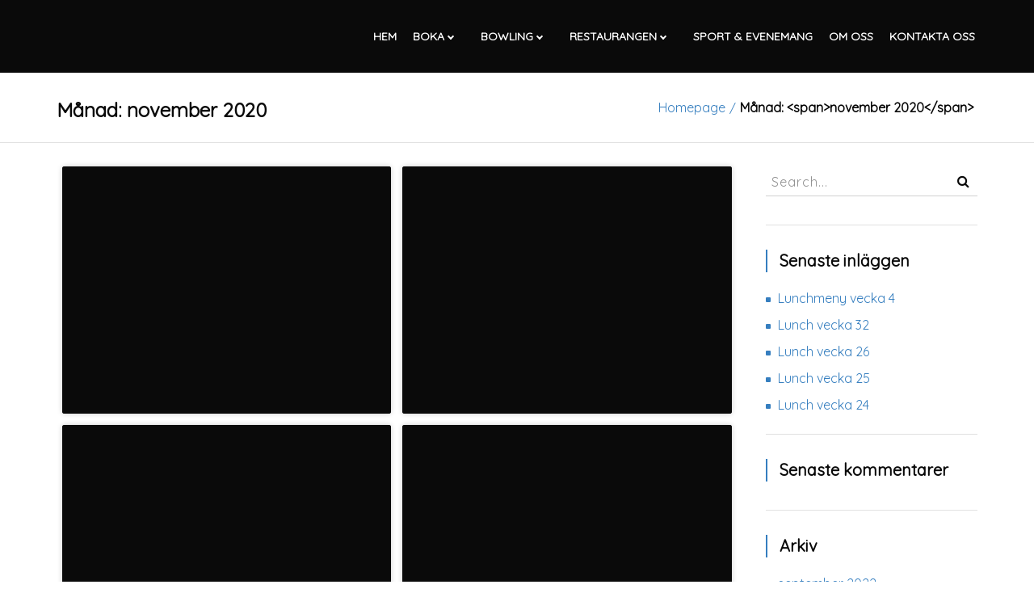

--- FILE ---
content_type: text/html; charset=UTF-8
request_url: http://www.tenlanes.se/2020/11/
body_size: 12095
content:
<!DOCTYPE html>
<html lang="sv-SE">
    <head>
        <meta charset="UTF-8">
        <meta http-equiv="X-UA-Compatible" content="IE=edge">
        <meta name="viewport" content="width=device-width, initial-scale=1">
        <link rel="profile" href="http://gmpg.org/xfn/11">
        <link rel="pingback" href="http://www.tenlanes.se/xmlrpc.php">
        <title>november 2020 &#8211; Ten Lanes</title>
<meta name='robots' content='max-image-preview:large' />
	<style>img:is([sizes="auto" i], [sizes^="auto," i]) { contain-intrinsic-size: 3000px 1500px }</style>
	<link rel='dns-prefetch' href='//booking.funbutler.com' />
<link rel='dns-prefetch' href='//www.googletagmanager.com' />
<link rel='dns-prefetch' href='//fonts.googleapis.com' />
<link rel="alternate" type="application/rss+xml" title="Ten Lanes &raquo; Webbflöde" href="http://www.tenlanes.se/feed/" />
<link rel="alternate" type="application/rss+xml" title="Ten Lanes &raquo; Kommentarsflöde" href="http://www.tenlanes.se/comments/feed/" />
<script type="text/javascript">
/* <![CDATA[ */
window._wpemojiSettings = {"baseUrl":"https:\/\/s.w.org\/images\/core\/emoji\/16.0.1\/72x72\/","ext":".png","svgUrl":"https:\/\/s.w.org\/images\/core\/emoji\/16.0.1\/svg\/","svgExt":".svg","source":{"concatemoji":"http:\/\/www.tenlanes.se\/wp-includes\/js\/wp-emoji-release.min.js?ver=6.8.3"}};
/*! This file is auto-generated */
!function(s,n){var o,i,e;function c(e){try{var t={supportTests:e,timestamp:(new Date).valueOf()};sessionStorage.setItem(o,JSON.stringify(t))}catch(e){}}function p(e,t,n){e.clearRect(0,0,e.canvas.width,e.canvas.height),e.fillText(t,0,0);var t=new Uint32Array(e.getImageData(0,0,e.canvas.width,e.canvas.height).data),a=(e.clearRect(0,0,e.canvas.width,e.canvas.height),e.fillText(n,0,0),new Uint32Array(e.getImageData(0,0,e.canvas.width,e.canvas.height).data));return t.every(function(e,t){return e===a[t]})}function u(e,t){e.clearRect(0,0,e.canvas.width,e.canvas.height),e.fillText(t,0,0);for(var n=e.getImageData(16,16,1,1),a=0;a<n.data.length;a++)if(0!==n.data[a])return!1;return!0}function f(e,t,n,a){switch(t){case"flag":return n(e,"\ud83c\udff3\ufe0f\u200d\u26a7\ufe0f","\ud83c\udff3\ufe0f\u200b\u26a7\ufe0f")?!1:!n(e,"\ud83c\udde8\ud83c\uddf6","\ud83c\udde8\u200b\ud83c\uddf6")&&!n(e,"\ud83c\udff4\udb40\udc67\udb40\udc62\udb40\udc65\udb40\udc6e\udb40\udc67\udb40\udc7f","\ud83c\udff4\u200b\udb40\udc67\u200b\udb40\udc62\u200b\udb40\udc65\u200b\udb40\udc6e\u200b\udb40\udc67\u200b\udb40\udc7f");case"emoji":return!a(e,"\ud83e\udedf")}return!1}function g(e,t,n,a){var r="undefined"!=typeof WorkerGlobalScope&&self instanceof WorkerGlobalScope?new OffscreenCanvas(300,150):s.createElement("canvas"),o=r.getContext("2d",{willReadFrequently:!0}),i=(o.textBaseline="top",o.font="600 32px Arial",{});return e.forEach(function(e){i[e]=t(o,e,n,a)}),i}function t(e){var t=s.createElement("script");t.src=e,t.defer=!0,s.head.appendChild(t)}"undefined"!=typeof Promise&&(o="wpEmojiSettingsSupports",i=["flag","emoji"],n.supports={everything:!0,everythingExceptFlag:!0},e=new Promise(function(e){s.addEventListener("DOMContentLoaded",e,{once:!0})}),new Promise(function(t){var n=function(){try{var e=JSON.parse(sessionStorage.getItem(o));if("object"==typeof e&&"number"==typeof e.timestamp&&(new Date).valueOf()<e.timestamp+604800&&"object"==typeof e.supportTests)return e.supportTests}catch(e){}return null}();if(!n){if("undefined"!=typeof Worker&&"undefined"!=typeof OffscreenCanvas&&"undefined"!=typeof URL&&URL.createObjectURL&&"undefined"!=typeof Blob)try{var e="postMessage("+g.toString()+"("+[JSON.stringify(i),f.toString(),p.toString(),u.toString()].join(",")+"));",a=new Blob([e],{type:"text/javascript"}),r=new Worker(URL.createObjectURL(a),{name:"wpTestEmojiSupports"});return void(r.onmessage=function(e){c(n=e.data),r.terminate(),t(n)})}catch(e){}c(n=g(i,f,p,u))}t(n)}).then(function(e){for(var t in e)n.supports[t]=e[t],n.supports.everything=n.supports.everything&&n.supports[t],"flag"!==t&&(n.supports.everythingExceptFlag=n.supports.everythingExceptFlag&&n.supports[t]);n.supports.everythingExceptFlag=n.supports.everythingExceptFlag&&!n.supports.flag,n.DOMReady=!1,n.readyCallback=function(){n.DOMReady=!0}}).then(function(){return e}).then(function(){var e;n.supports.everything||(n.readyCallback(),(e=n.source||{}).concatemoji?t(e.concatemoji):e.wpemoji&&e.twemoji&&(t(e.twemoji),t(e.wpemoji)))}))}((window,document),window._wpemojiSettings);
/* ]]> */
</script>
<style id='wp-emoji-styles-inline-css' type='text/css'>

	img.wp-smiley, img.emoji {
		display: inline !important;
		border: none !important;
		box-shadow: none !important;
		height: 1em !important;
		width: 1em !important;
		margin: 0 0.07em !important;
		vertical-align: -0.1em !important;
		background: none !important;
		padding: 0 !important;
	}
</style>
<link rel='stylesheet' id='wp-block-library-css' href='http://www.tenlanes.se/wp-includes/css/dist/block-library/style.min.css?ver=6.8.3' type='text/css' media='all' />
<style id='classic-theme-styles-inline-css' type='text/css'>
/*! This file is auto-generated */
.wp-block-button__link{color:#fff;background-color:#32373c;border-radius:9999px;box-shadow:none;text-decoration:none;padding:calc(.667em + 2px) calc(1.333em + 2px);font-size:1.125em}.wp-block-file__button{background:#32373c;color:#fff;text-decoration:none}
</style>
<style id='global-styles-inline-css' type='text/css'>
:root{--wp--preset--aspect-ratio--square: 1;--wp--preset--aspect-ratio--4-3: 4/3;--wp--preset--aspect-ratio--3-4: 3/4;--wp--preset--aspect-ratio--3-2: 3/2;--wp--preset--aspect-ratio--2-3: 2/3;--wp--preset--aspect-ratio--16-9: 16/9;--wp--preset--aspect-ratio--9-16: 9/16;--wp--preset--color--black: #000000;--wp--preset--color--cyan-bluish-gray: #abb8c3;--wp--preset--color--white: #ffffff;--wp--preset--color--pale-pink: #f78da7;--wp--preset--color--vivid-red: #cf2e2e;--wp--preset--color--luminous-vivid-orange: #ff6900;--wp--preset--color--luminous-vivid-amber: #fcb900;--wp--preset--color--light-green-cyan: #7bdcb5;--wp--preset--color--vivid-green-cyan: #00d084;--wp--preset--color--pale-cyan-blue: #8ed1fc;--wp--preset--color--vivid-cyan-blue: #0693e3;--wp--preset--color--vivid-purple: #9b51e0;--wp--preset--gradient--vivid-cyan-blue-to-vivid-purple: linear-gradient(135deg,rgba(6,147,227,1) 0%,rgb(155,81,224) 100%);--wp--preset--gradient--light-green-cyan-to-vivid-green-cyan: linear-gradient(135deg,rgb(122,220,180) 0%,rgb(0,208,130) 100%);--wp--preset--gradient--luminous-vivid-amber-to-luminous-vivid-orange: linear-gradient(135deg,rgba(252,185,0,1) 0%,rgba(255,105,0,1) 100%);--wp--preset--gradient--luminous-vivid-orange-to-vivid-red: linear-gradient(135deg,rgba(255,105,0,1) 0%,rgb(207,46,46) 100%);--wp--preset--gradient--very-light-gray-to-cyan-bluish-gray: linear-gradient(135deg,rgb(238,238,238) 0%,rgb(169,184,195) 100%);--wp--preset--gradient--cool-to-warm-spectrum: linear-gradient(135deg,rgb(74,234,220) 0%,rgb(151,120,209) 20%,rgb(207,42,186) 40%,rgb(238,44,130) 60%,rgb(251,105,98) 80%,rgb(254,248,76) 100%);--wp--preset--gradient--blush-light-purple: linear-gradient(135deg,rgb(255,206,236) 0%,rgb(152,150,240) 100%);--wp--preset--gradient--blush-bordeaux: linear-gradient(135deg,rgb(254,205,165) 0%,rgb(254,45,45) 50%,rgb(107,0,62) 100%);--wp--preset--gradient--luminous-dusk: linear-gradient(135deg,rgb(255,203,112) 0%,rgb(199,81,192) 50%,rgb(65,88,208) 100%);--wp--preset--gradient--pale-ocean: linear-gradient(135deg,rgb(255,245,203) 0%,rgb(182,227,212) 50%,rgb(51,167,181) 100%);--wp--preset--gradient--electric-grass: linear-gradient(135deg,rgb(202,248,128) 0%,rgb(113,206,126) 100%);--wp--preset--gradient--midnight: linear-gradient(135deg,rgb(2,3,129) 0%,rgb(40,116,252) 100%);--wp--preset--font-size--small: 13px;--wp--preset--font-size--medium: 20px;--wp--preset--font-size--large: 36px;--wp--preset--font-size--x-large: 42px;--wp--preset--spacing--20: 0.44rem;--wp--preset--spacing--30: 0.67rem;--wp--preset--spacing--40: 1rem;--wp--preset--spacing--50: 1.5rem;--wp--preset--spacing--60: 2.25rem;--wp--preset--spacing--70: 3.38rem;--wp--preset--spacing--80: 5.06rem;--wp--preset--shadow--natural: 6px 6px 9px rgba(0, 0, 0, 0.2);--wp--preset--shadow--deep: 12px 12px 50px rgba(0, 0, 0, 0.4);--wp--preset--shadow--sharp: 6px 6px 0px rgba(0, 0, 0, 0.2);--wp--preset--shadow--outlined: 6px 6px 0px -3px rgba(255, 255, 255, 1), 6px 6px rgba(0, 0, 0, 1);--wp--preset--shadow--crisp: 6px 6px 0px rgba(0, 0, 0, 1);}:where(.is-layout-flex){gap: 0.5em;}:where(.is-layout-grid){gap: 0.5em;}body .is-layout-flex{display: flex;}.is-layout-flex{flex-wrap: wrap;align-items: center;}.is-layout-flex > :is(*, div){margin: 0;}body .is-layout-grid{display: grid;}.is-layout-grid > :is(*, div){margin: 0;}:where(.wp-block-columns.is-layout-flex){gap: 2em;}:where(.wp-block-columns.is-layout-grid){gap: 2em;}:where(.wp-block-post-template.is-layout-flex){gap: 1.25em;}:where(.wp-block-post-template.is-layout-grid){gap: 1.25em;}.has-black-color{color: var(--wp--preset--color--black) !important;}.has-cyan-bluish-gray-color{color: var(--wp--preset--color--cyan-bluish-gray) !important;}.has-white-color{color: var(--wp--preset--color--white) !important;}.has-pale-pink-color{color: var(--wp--preset--color--pale-pink) !important;}.has-vivid-red-color{color: var(--wp--preset--color--vivid-red) !important;}.has-luminous-vivid-orange-color{color: var(--wp--preset--color--luminous-vivid-orange) !important;}.has-luminous-vivid-amber-color{color: var(--wp--preset--color--luminous-vivid-amber) !important;}.has-light-green-cyan-color{color: var(--wp--preset--color--light-green-cyan) !important;}.has-vivid-green-cyan-color{color: var(--wp--preset--color--vivid-green-cyan) !important;}.has-pale-cyan-blue-color{color: var(--wp--preset--color--pale-cyan-blue) !important;}.has-vivid-cyan-blue-color{color: var(--wp--preset--color--vivid-cyan-blue) !important;}.has-vivid-purple-color{color: var(--wp--preset--color--vivid-purple) !important;}.has-black-background-color{background-color: var(--wp--preset--color--black) !important;}.has-cyan-bluish-gray-background-color{background-color: var(--wp--preset--color--cyan-bluish-gray) !important;}.has-white-background-color{background-color: var(--wp--preset--color--white) !important;}.has-pale-pink-background-color{background-color: var(--wp--preset--color--pale-pink) !important;}.has-vivid-red-background-color{background-color: var(--wp--preset--color--vivid-red) !important;}.has-luminous-vivid-orange-background-color{background-color: var(--wp--preset--color--luminous-vivid-orange) !important;}.has-luminous-vivid-amber-background-color{background-color: var(--wp--preset--color--luminous-vivid-amber) !important;}.has-light-green-cyan-background-color{background-color: var(--wp--preset--color--light-green-cyan) !important;}.has-vivid-green-cyan-background-color{background-color: var(--wp--preset--color--vivid-green-cyan) !important;}.has-pale-cyan-blue-background-color{background-color: var(--wp--preset--color--pale-cyan-blue) !important;}.has-vivid-cyan-blue-background-color{background-color: var(--wp--preset--color--vivid-cyan-blue) !important;}.has-vivid-purple-background-color{background-color: var(--wp--preset--color--vivid-purple) !important;}.has-black-border-color{border-color: var(--wp--preset--color--black) !important;}.has-cyan-bluish-gray-border-color{border-color: var(--wp--preset--color--cyan-bluish-gray) !important;}.has-white-border-color{border-color: var(--wp--preset--color--white) !important;}.has-pale-pink-border-color{border-color: var(--wp--preset--color--pale-pink) !important;}.has-vivid-red-border-color{border-color: var(--wp--preset--color--vivid-red) !important;}.has-luminous-vivid-orange-border-color{border-color: var(--wp--preset--color--luminous-vivid-orange) !important;}.has-luminous-vivid-amber-border-color{border-color: var(--wp--preset--color--luminous-vivid-amber) !important;}.has-light-green-cyan-border-color{border-color: var(--wp--preset--color--light-green-cyan) !important;}.has-vivid-green-cyan-border-color{border-color: var(--wp--preset--color--vivid-green-cyan) !important;}.has-pale-cyan-blue-border-color{border-color: var(--wp--preset--color--pale-cyan-blue) !important;}.has-vivid-cyan-blue-border-color{border-color: var(--wp--preset--color--vivid-cyan-blue) !important;}.has-vivid-purple-border-color{border-color: var(--wp--preset--color--vivid-purple) !important;}.has-vivid-cyan-blue-to-vivid-purple-gradient-background{background: var(--wp--preset--gradient--vivid-cyan-blue-to-vivid-purple) !important;}.has-light-green-cyan-to-vivid-green-cyan-gradient-background{background: var(--wp--preset--gradient--light-green-cyan-to-vivid-green-cyan) !important;}.has-luminous-vivid-amber-to-luminous-vivid-orange-gradient-background{background: var(--wp--preset--gradient--luminous-vivid-amber-to-luminous-vivid-orange) !important;}.has-luminous-vivid-orange-to-vivid-red-gradient-background{background: var(--wp--preset--gradient--luminous-vivid-orange-to-vivid-red) !important;}.has-very-light-gray-to-cyan-bluish-gray-gradient-background{background: var(--wp--preset--gradient--very-light-gray-to-cyan-bluish-gray) !important;}.has-cool-to-warm-spectrum-gradient-background{background: var(--wp--preset--gradient--cool-to-warm-spectrum) !important;}.has-blush-light-purple-gradient-background{background: var(--wp--preset--gradient--blush-light-purple) !important;}.has-blush-bordeaux-gradient-background{background: var(--wp--preset--gradient--blush-bordeaux) !important;}.has-luminous-dusk-gradient-background{background: var(--wp--preset--gradient--luminous-dusk) !important;}.has-pale-ocean-gradient-background{background: var(--wp--preset--gradient--pale-ocean) !important;}.has-electric-grass-gradient-background{background: var(--wp--preset--gradient--electric-grass) !important;}.has-midnight-gradient-background{background: var(--wp--preset--gradient--midnight) !important;}.has-small-font-size{font-size: var(--wp--preset--font-size--small) !important;}.has-medium-font-size{font-size: var(--wp--preset--font-size--medium) !important;}.has-large-font-size{font-size: var(--wp--preset--font-size--large) !important;}.has-x-large-font-size{font-size: var(--wp--preset--font-size--x-large) !important;}
:where(.wp-block-post-template.is-layout-flex){gap: 1.25em;}:where(.wp-block-post-template.is-layout-grid){gap: 1.25em;}
:where(.wp-block-columns.is-layout-flex){gap: 2em;}:where(.wp-block-columns.is-layout-grid){gap: 2em;}
:root :where(.wp-block-pullquote){font-size: 1.5em;line-height: 1.6;}
</style>
<link rel='stylesheet' id='contact-form-7-css' href='http://www.tenlanes.se/wp-content/plugins/contact-form-7/includes/css/styles.css?ver=6.1.3' type='text/css' media='all' />
<link rel='stylesheet' id='funbutler-booking-style-css' href='https://booking.funbutler.com/apps/public-app/styles.css?ver=6.8.3' type='text/css' media='' />
<link rel='stylesheet' id='funbutler-booking-local-style-css' href='http://www.tenlanes.se/wp-content/plugins/funbutler-booking//style.css?ver=6.8.3' type='text/css' media='all' />
<link rel='stylesheet' id='hamburger.css-css' href='http://www.tenlanes.se/wp-content/plugins/wp-responsive-menu/assets/css/wpr-hamburger.css?ver=3.2.1' type='text/css' media='all' />
<link rel='stylesheet' id='wprmenu.css-css' href='http://www.tenlanes.se/wp-content/plugins/wp-responsive-menu/assets/css/wprmenu.css?ver=3.2.1' type='text/css' media='all' />
<style id='wprmenu.css-inline-css' type='text/css'>
@media only screen and ( max-width: 1200px ) {html body div.wprm-wrapper {overflow: scroll;}html body div.wprm-overlay{ background: rgb(0,0,0) }#wprmenu_bar {background-image: url();background-size: cover ;background-repeat: repeat;}#wprmenu_bar {background-color: #0c0c0c;}html body div#mg-wprm-wrap .wpr_submit .icon.icon-search {color: #ffffff;}#wprmenu_bar .menu_title,#wprmenu_bar .wprmenu_icon_menu,#wprmenu_bar .menu_title a {color: #ffffff;}#wprmenu_bar .menu_title a {font-size: 18px;font-weight: normal;}#mg-wprm-wrap li.menu-item a {font-size: 15px;text-transform: uppercase;font-weight: normal;}#mg-wprm-wrap li.menu-item-has-children ul.sub-menu a {font-size: 15px;text-transform: uppercase;font-weight: normal;}#mg-wprm-wrap li.current-menu-item > a {background: #000000;}#mg-wprm-wrap li.current-menu-item > a,#mg-wprm-wrap li.current-menu-item span.wprmenu_icon{color: #dd3333 !important;}#mg-wprm-wrap {background-color: #000000;}.cbp-spmenu-push-toright,.cbp-spmenu-push-toright .mm-slideout {left: 80% ;}.cbp-spmenu-push-toleft {left: -80% ;}#mg-wprm-wrap.cbp-spmenu-right,#mg-wprm-wrap.cbp-spmenu-left,#mg-wprm-wrap.cbp-spmenu-right.custom,#mg-wprm-wrap.cbp-spmenu-left.custom,.cbp-spmenu-vertical {width: 80%;max-width: 400px;}#mg-wprm-wrap ul#wprmenu_menu_ul li.menu-item a,div#mg-wprm-wrap ul li span.wprmenu_icon {color: #ffffff;}#mg-wprm-wrap ul#wprmenu_menu_ul li.menu-item:valid ~ a{color: #dd3333;}#mg-wprm-wrap ul#wprmenu_menu_ul li.menu-item a:hover {background: #d53f3f;color: #ffffff !important;}div#mg-wprm-wrap ul>li:hover>span.wprmenu_icon {color: #ffffff !important;}.wprmenu_bar .hamburger-inner,.wprmenu_bar .hamburger-inner::before,.wprmenu_bar .hamburger-inner::after {background: #ffffff;}.wprmenu_bar .hamburger:hover .hamburger-inner,.wprmenu_bar .hamburger:hover .hamburger-inner::before,.wprmenu_bar .hamburger:hover .hamburger-inner::after {background: #ffffff;}div.wprmenu_bar div.hamburger{padding-right: 6px !important;}#wprmenu_menu.left {width:80%;left: -80%;right: auto;}#wprmenu_menu.right {width:80%;right: -80%;left: auto;}html body div#wprmenu_bar {height : 42px;}#mg-wprm-wrap.cbp-spmenu-left,#mg-wprm-wrap.cbp-spmenu-right,#mg-widgetmenu-wrap.cbp-spmenu-widget-left,#mg-widgetmenu-wrap.cbp-spmenu-widget-right {top: 42px !important;}.wprmenu_bar .hamburger {float: left;}.wprmenu_bar #custom_menu_icon.hamburger {top: px;left: px;float: left !important;background-color: #cccccc;}.wpr_custom_menu #custom_menu_icon {display: block;}html { padding-top: 42px !important; }#wprmenu_bar,#mg-wprm-wrap { display: block; }div#wpadminbar { position: fixed; }}
</style>
<link rel='stylesheet' id='wpr_icons-css' href='http://www.tenlanes.se/wp-content/plugins/wp-responsive-menu/inc/assets/icons/wpr-icons.css?ver=3.2.1' type='text/css' media='all' />
<link rel='stylesheet' id='trustreviews-public-main-css-css' href='http://www.tenlanes.se/wp-content/plugins/fb-reviews-widget/assets/css/public-main.css?ver=2.4' type='text/css' media='all' />
<link rel='stylesheet' id='bar-restaurant-google-font-ruthie-css' href='//fonts.googleapis.com/css?family=Ruthie&#038;ver=6.8.3' type='text/css' media='all' />
<link rel='stylesheet' id='bar-restaurant-google-font-quicksand-css' href='//fonts.googleapis.com/css?family=Quicksand&#038;ver=6.8.3' type='text/css' media='all' />
<link rel='stylesheet' id='font-awesome-css' href='http://www.tenlanes.se/wp-content/themes/bar-restaurant/css/font-awesome.css?ver=6.8.3' type='text/css' media='all' />
<link rel='stylesheet' id='bootstrap-css' href='http://www.tenlanes.se/wp-content/themes/bar-restaurant/css/bootstrap.css?ver=6.8.3' type='text/css' media='all' />
<link rel='stylesheet' id='bar-restaurant-default-style-css' href='http://www.tenlanes.se/wp-content/themes/bar-restaurant/css/default.css?ver=6.8.3' type='text/css' media='all' />
<link rel='stylesheet' id='bar-restaurant-style-css' href='http://www.tenlanes.se/wp-content/themes/bar-restaurant/style.css?ver=6.8.3' type='text/css' media='all' />
<style id='bar-restaurant-style-inline-css' type='text/css'>
.admin-bar .header .navbar-top{top:0;}.blog-sidebar .widget ul li a:hover,.blog-content-left a, #breadcrumbs li.item-current, #breadcrumbs a:hover, .bloginner-content-part .title-data h2, .blog-sidebar aside h3, .blog-sidebar .widget ul li:hover:before, .meta-nav-prev, .meta-nav-next, .meta-nav-next:hover, .meta-nav-prev:hover, .blog-single-inner-page p a:hover, .comment-metadata a, .reply a:hover, .reply a:focus, .reply a:active, .widget_rss .widget-title a.rsswidget{ color : #0a0a0a; }.bloginner-content-part ul li a { color : #0a0a0a; }textarea:focus ~ label, .widget .tagcloud a:hover{ color : #0a0a0a; }input:focus ~ label, input:valid ~ label, input[type=submit]:hover, #wp-calendar tfoot td a, .blog-title h2{ color : #0a0a0a; }.page-numbers.current, a.page-numbers:hover,.leave-reply-form p.form-submit:hover, .leave-reply-form p.form-submit:focus,.leave-reply-form p.form-submit:active,button, .header .navbar-fixed-top, .reply a, input[type=submit], .tagcloud a, #main-footer1, .footer-widget #wp-calendar #today,.home .header .navbar-top-scroll{ background : #0a0a0a; }input:focus,textarea:focus, .meta-nav-next:hover, .meta-nav-prev:hover, .reply a:hover, .reply a:focus, .reply a:active, input[type=submit]:hover, .widget .tagcloud a:hover{border-color: #0a0a0a; }#blog-innerpage-content .bloginner-content-part blockquote{ border-color : #0a0a0a; }.search-form .screen-reader-text{ color : #0a0a0a; }.default-feature-image{ background : #0a0a0a; border: 1px solid #0a0a0a; }   .blog-sidebar input:focus { border-color: #0a0a0a; }a:focus, a:hover,button.search-submit{ color: #0a0a0a; }.blog-sidebar #today,#cssmenu ul ul li a{ background : #0a0a0a;} button, #main-footer2, .blog-image-overlay, #cssmenu #menu-button{Background-color: #357ebf;}.blog-sidebar th,.widget select,.blog-sidebar .widget ul li a,input, textarea{color: #357ebf;}
    .blog-sidebar aside h3 {border-color: #357ebf;}.navbar-fixed-top .header-logo img { max-height: 50px;   }.header-logo a, #breadcrumbs a, #breadcrumbs .separator, .bloginner-content-part ul li a:hover, .bloginner-content-part .title-data ul li, .blog-sidebar .widget ul li:before, .blog-single-inner-page p a, .comment-metadata a:hover, #wp-calendar tfoot td a:hover {color: #357ebf;
</style>
<script type="text/javascript" src="http://www.tenlanes.se/wp-includes/js/tinymce/tinymce.min.js?ver=49110-20250317" id="wp-tinymce-root-js"></script>
<script type="text/javascript" src="http://www.tenlanes.se/wp-includes/js/tinymce/plugins/compat3x/plugin.min.js?ver=49110-20250317" id="wp-tinymce-js"></script>
<script type="text/javascript" src="http://www.tenlanes.se/wp-includes/js/jquery/jquery.min.js?ver=3.7.1" id="jquery-core-js"></script>
<script type="text/javascript" src="http://www.tenlanes.se/wp-includes/js/jquery/jquery-migrate.min.js?ver=3.4.1" id="jquery-migrate-js"></script>
<script type="text/javascript" src="http://www.tenlanes.se/wp-content/plugins/wp-responsive-menu/assets/js/modernizr.custom.js?ver=3.2.1" id="modernizr-js"></script>
<script type="text/javascript" src="http://www.tenlanes.se/wp-content/plugins/wp-responsive-menu/assets/js/touchSwipe.js?ver=3.2.1" id="touchSwipe-js"></script>
<script type="text/javascript" id="wprmenu.js-js-extra">
/* <![CDATA[ */
var wprmenu = {"zooming":"","from_width":"1200","push_width":"400","menu_width":"80","parent_click":"yes","swipe":"","enable_overlay":"1","wprmenuDemoId":""};
/* ]]> */
</script>
<script type="text/javascript" src="http://www.tenlanes.se/wp-content/plugins/wp-responsive-menu/assets/js/wprmenu.js?ver=3.2.1" id="wprmenu.js-js"></script>
<script type="text/javascript" defer="defer" src="http://www.tenlanes.se/wp-content/plugins/fb-reviews-widget/assets/js/public-main.js?ver=2.4" id="trustreviews-public-main-js-js"></script>

<!-- Kodblock för ”Google-tagg (gtag.js)” tillagt av Site Kit -->
<!-- Kodblock för ”Google Analytics” tillagt av Site Kit -->
<script type="text/javascript" src="https://www.googletagmanager.com/gtag/js?id=GT-MQRQQMPG" id="google_gtagjs-js" async></script>
<script type="text/javascript" id="google_gtagjs-js-after">
/* <![CDATA[ */
window.dataLayer = window.dataLayer || [];function gtag(){dataLayer.push(arguments);}
gtag("set","linker",{"domains":["www.tenlanes.se"]});
gtag("js", new Date());
gtag("set", "developer_id.dZTNiMT", true);
gtag("config", "GT-MQRQQMPG");
/* ]]> */
</script>
<link rel="https://api.w.org/" href="http://www.tenlanes.se/wp-json/" /><link rel="EditURI" type="application/rsd+xml" title="RSD" href="http://www.tenlanes.se/xmlrpc.php?rsd" />
<meta name="generator" content="WordPress 6.8.3" />
		<!-- Custom Logo: hide header text -->
		<style id="custom-logo-css" type="text/css">
			.site-title, .site-description {
				position: absolute;
				clip-path: inset(50%);
			}
		</style>
			<link rel="preconnect" href="https://fonts.googleapis.com">
	<link rel="preconnect" href="https://fonts.gstatic.com">
	  <meta name="viewport" content="width=device-width, initial-scale=1">
<meta name="generator" content="Site Kit by Google 1.165.0" /><style>[class*=" icon-oc-"],[class^=icon-oc-]{speak:none;font-style:normal;font-weight:400;font-variant:normal;text-transform:none;line-height:1;-webkit-font-smoothing:antialiased;-moz-osx-font-smoothing:grayscale}.icon-oc-one-com-white-32px-fill:before{content:"901"}.icon-oc-one-com:before{content:"900"}#one-com-icon,.toplevel_page_onecom-wp .wp-menu-image{speak:none;display:flex;align-items:center;justify-content:center;text-transform:none;line-height:1;-webkit-font-smoothing:antialiased;-moz-osx-font-smoothing:grayscale}.onecom-wp-admin-bar-item>a,.toplevel_page_onecom-wp>.wp-menu-name{font-size:16px;font-weight:400;line-height:1}.toplevel_page_onecom-wp>.wp-menu-name img{width:69px;height:9px;}.wp-submenu-wrap.wp-submenu>.wp-submenu-head>img{width:88px;height:auto}.onecom-wp-admin-bar-item>a img{height:7px!important}.onecom-wp-admin-bar-item>a img,.toplevel_page_onecom-wp>.wp-menu-name img{opacity:.8}.onecom-wp-admin-bar-item.hover>a img,.toplevel_page_onecom-wp.wp-has-current-submenu>.wp-menu-name img,li.opensub>a.toplevel_page_onecom-wp>.wp-menu-name img{opacity:1}#one-com-icon:before,.onecom-wp-admin-bar-item>a:before,.toplevel_page_onecom-wp>.wp-menu-image:before{content:'';position:static!important;background-color:rgba(240,245,250,.4);border-radius:102px;width:18px;height:18px;padding:0!important}.onecom-wp-admin-bar-item>a:before{width:14px;height:14px}.onecom-wp-admin-bar-item.hover>a:before,.toplevel_page_onecom-wp.opensub>a>.wp-menu-image:before,.toplevel_page_onecom-wp.wp-has-current-submenu>.wp-menu-image:before{background-color:#76b82a}.onecom-wp-admin-bar-item>a{display:inline-flex!important;align-items:center;justify-content:center}#one-com-logo-wrapper{font-size:4em}#one-com-icon{vertical-align:middle}.imagify-welcome{display:none !important;}</style><style type="text/css">.recentcomments a{display:inline !important;padding:0 !important;margin:0 !important;}</style><link rel="icon" href="http://www.tenlanes.se/wp-content/uploads/2018/07/cropped-cropped-tenlogony-32x32.png" sizes="32x32" />
<link rel="icon" href="http://www.tenlanes.se/wp-content/uploads/2018/07/cropped-cropped-tenlogony-192x192.png" sizes="192x192" />
<link rel="apple-touch-icon" href="http://www.tenlanes.se/wp-content/uploads/2018/07/cropped-cropped-tenlogony-180x180.png" />
<meta name="msapplication-TileImage" content="http://www.tenlanes.se/wp-content/uploads/2018/07/cropped-cropped-tenlogony-270x270.png" />
	<style id="egf-frontend-styles" type="text/css">
		p {} h1 {} h2 {} h3 {} h4 {} h5 {} h6 {} 	</style>
	    </head>
<body class="archive date wp-theme-bar-restaurant">
        <div class="preloader"><span class="preloader-gif"></span></div>
    <header class="header">
            <!-- Header with Brand -->
        <nav class="navbar-fixed-top">
            <div class="container">
                <div class="row">
                    <div class="col-md-12 col-sm-12 top-menu">
                        <div class="logo-description">
                            <div class="header-logo">
                                                            </div>
                                                    </div>
                        <div id="cssmenu">
                          <ul id="menu-menu-1" class="menu"><li id="menu-item-98" class="menu-item menu-item-type-post_type menu-item-object-page menu-item-home menu-item-98"><a href="http://www.tenlanes.se/">Hem</a></li>
<li id="menu-item-1729" class="menu-item menu-item-type-custom menu-item-object-custom menu-item-has-children menu-item-1729"><a href="#">Boka</a>
<ul class="sub-menu">
	<li id="menu-item-1733" class="menu-item menu-item-type-post_type menu-item-object-page menu-item-1733"><a href="http://www.tenlanes.se/bowling/">Bowling</a></li>
	<li id="menu-item-1730" class="menu-item menu-item-type-post_type menu-item-object-page menu-item-1730"><a href="http://www.tenlanes.se/barnkalas/">Barnkalas</a></li>
	<li id="menu-item-1731" class="menu-item menu-item-type-post_type menu-item-object-page menu-item-1731"><a href="http://www.tenlanes.se/shuffleboard/">SHUFFLEBOARD</a></li>
	<li id="menu-item-1732" class="menu-item menu-item-type-post_type menu-item-object-page menu-item-1732"><a href="http://www.tenlanes.se/biljard/">Biljard</a></li>
	<li id="menu-item-223" class="menu-item menu-item-type-post_type menu-item-object-page menu-item-223"><a href="http://www.tenlanes.se/paketlosningar/">PAKETLÖSNINGAR</a></li>
</ul>
</li>
<li id="menu-item-305" class="menu-item menu-item-type-custom menu-item-object-custom menu-item-has-children menu-item-305"><a href="http://www.tenlanes.se/bowling/">Bowling</a>
<ul class="sub-menu">
	<li id="menu-item-308" class="menu-item menu-item-type-post_type menu-item-object-page menu-item-308"><a href="http://www.tenlanes.se/bowling/">Bowling</a></li>
	<li id="menu-item-95" class="menu-item menu-item-type-post_type menu-item-object-page menu-item-95"><a href="http://www.tenlanes.se/barnkalas/">Barnkalas</a></li>
	<li id="menu-item-358" class="menu-item menu-item-type-post_type menu-item-object-page menu-item-358"><a href="http://www.tenlanes.se/halligan/">Halligan</a></li>
	<li id="menu-item-222" class="menu-item menu-item-type-post_type menu-item-object-page menu-item-222"><a href="http://www.tenlanes.se/idrotten-bowling/">Idrotten Bowling</a></li>
	<li id="menu-item-313" class="menu-item menu-item-type-custom menu-item-object-custom menu-item-313"><a href="https://livescoring.bowlit.nu/ten-lanes-skovde">Online Score</a></li>
</ul>
</li>
<li id="menu-item-225" class="menu-item menu-item-type-custom menu-item-object-custom menu-item-has-children menu-item-225"><a href="#">Restaurangen</a>
<ul class="sub-menu">
	<li id="menu-item-334" class="menu-item menu-item-type-post_type menu-item-object-page menu-item-334"><a href="http://www.tenlanes.se/lunchmeny/">Lunchmeny</a></li>
	<li id="menu-item-96" class="menu-item menu-item-type-post_type menu-item-object-page menu-item-96"><a href="http://www.tenlanes.se/meny/">MENY</a></li>
</ul>
</li>
<li id="menu-item-408" class="menu-item menu-item-type-post_type menu-item-object-page menu-item-408"><a href="http://www.tenlanes.se/nyheter-2/">SPORT &#038; EVENEMANG</a></li>
<li id="menu-item-452" class="menu-item menu-item-type-post_type menu-item-object-page menu-item-452"><a href="http://www.tenlanes.se/om-oss/">OM OSS</a></li>
<li id="menu-item-354" class="menu-item menu-item-type-post_type menu-item-object-page menu-item-354"><a href="http://www.tenlanes.se/kontakta-oss/">Kontakta Oss</a></li>
</ul> 
                        </div>   
                    </div>
                </div>
            </div>
        </nav>
    </header><section id="blog-title-top">
	<div class="container">
		<div class="blog-title">
		    <h2>Månad: <span>november 2020</span></h2>
		    <div class="breadCumbs"><ul id="breadcrumbs" class="breadcrumbs"><li class="item-home"><a class="bread-link bread-home" href="http://www.tenlanes.se" title="Homepage">Homepage</a></li><li class="separator separator-home"> / </li><li class="item-current item-archive"><strong class="bread-current bread-archive">Månad: &lt;span&gt;november 2020&lt;/span&gt;</strong></li></ul></div>
		</div>
	</div>
</section>
<section id="blogcontent">
    <div class="container">
    <div class="row">
        <div class="col-md-9 col-sm-8">
            <div class="grid">
                            
                        <div class="grid-sizer"></div>
                        <div class="blog-content-left grid-item class="post-1100 post type-post status-publish format-standard hentry category-lunch"" id="post-1100">
                                                            <div class="blog-image-link">
                                    <img src="http://www.tenlanes.se/wp-content/themes/bar-restaurant/images/default.png" alt="Lunch vecka 49" class="default-feature-image" />
                                    <div class="blog-image-overlay">
                                        <div class="blog-info-text">
                                            <h4><a href="http://www.tenlanes.se/2020/11/27/lunch-vecka-49/" class="blog-title">Lunch vecka 49</a></h4>
                                            <div class="blog-summary"><p>Lunch serveras 11:00-14:30 Måndag: &#8211; Pankofriterad sejfilé, ärtpuré, ört-citruskräm &#8211; Skomakarlåda&#8221; bacon, purjolök, saltgurka, potatispuré Tisdag: &#8211; Fiskgratäng, räksås, lagrad ost, pommes duchesse &#8211; Korvstroganoff, brynt lök, dijon, crème fraiche, ris &#8211; krämig kycklingpasta, {&#8230;}</p>
</div>
                                            <p><a href="http://www.tenlanes.se/2020/11/27/lunch-vecka-49/" class="blog-read-more"><i class="fa fa-link"></i></a></p>
                                        </div>
                                    </div>
                                </div>
                                                    </div>
                                    
                        <div class="grid-sizer"></div>
                        <div class="blog-content-left grid-item class="post-1098 post type-post status-publish format-standard hentry category-lunch"" id="post-1098">
                                                            <div class="blog-image-link">
                                    <img src="http://www.tenlanes.se/wp-content/themes/bar-restaurant/images/default.png" alt="Lunch vecka 48" class="default-feature-image" />
                                    <div class="blog-image-overlay">
                                        <div class="blog-info-text">
                                            <h4><a href="http://www.tenlanes.se/2020/11/20/lunch-vecka-48/" class="blog-title">Lunch vecka 48</a></h4>
                                            <div class="blog-summary"><p>Lunch serveras 11:00-14:30 Måndag: &#8211; Smörstekt kolja, gräslöks crème, citron &#8211; Nattbakad karré, äppelcidersås &#8211; Pasta Bolognese, riven parmesan Tisdag: &#8211; Fisk-skaldjursgratäng, dill, purjolök, tomat, skaldjursveloute. &#8211; stekt fläsk, raggmunk, löksås, lingon Onsdag: &#8211; {&#8230;}</p>
</div>
                                            <p><a href="http://www.tenlanes.se/2020/11/20/lunch-vecka-48/" class="blog-read-more"><i class="fa fa-link"></i></a></p>
                                        </div>
                                    </div>
                                </div>
                                                    </div>
                    <div class="clearfix"></div>                
                        <div class="grid-sizer"></div>
                        <div class="blog-content-left grid-item class="post-1095 post type-post status-publish format-standard hentry category-lunch"" id="post-1095">
                                                            <div class="blog-image-link">
                                    <img src="http://www.tenlanes.se/wp-content/themes/bar-restaurant/images/default.png" alt="Lunch vecka 47" class="default-feature-image" />
                                    <div class="blog-image-overlay">
                                        <div class="blog-info-text">
                                            <h4><a href="http://www.tenlanes.se/2020/11/15/lunch-vecka-47/" class="blog-title">Lunch vecka 47</a></h4>
                                            <div class="blog-summary"><p>Lunch serveras 11:00-14:30 Måndag: &#8211; Panerad spätta, kall skaldjursröra, citron &#8211; Gräddig fläskfilégryta, rotfrukter, gelé &#8211; Het tomatpasta, strimlad kyckling, rödlök, vitlök, basilika, chili, grädde Tisdag: &#8211; Fiskgryta, skaldjursvelouté, tomat, dill &#8211; Köttfärslimpa, lingon, {&#8230;}</p>
</div>
                                            <p><a href="http://www.tenlanes.se/2020/11/15/lunch-vecka-47/" class="blog-read-more"><i class="fa fa-link"></i></a></p>
                                        </div>
                                    </div>
                                </div>
                                                    </div>
                                    
                        <div class="grid-sizer"></div>
                        <div class="blog-content-left grid-item class="post-1088 post type-post status-publish format-standard hentry category-lunch"" id="post-1088">
                                                            <div class="blog-image-link">
                                    <img src="http://www.tenlanes.se/wp-content/themes/bar-restaurant/images/default.png" alt="Lunch vecka 46" class="default-feature-image" />
                                    <div class="blog-image-overlay">
                                        <div class="blog-info-text">
                                            <h4><a href="http://www.tenlanes.se/2020/11/08/lunch-vecka-46/" class="blog-title">Lunch vecka 46</a></h4>
                                            <div class="blog-summary"><p>Lunch serveras 11:00-14:30 Måndag: &#8211; Panerad spätta, dansk remouladsås, citron &#8211; Brynt fläskfilé, gräddig äppelsky, råstekt potatis &#8211; Kebabpasta, vitlök, rödlök, fefferoni, persilja, tomatsås Tisdag: &#8211; Ört-skaldjursgratinerad flundra, Sandefjord sås &#8211; Stekt fläsk, raggmunk {&#8230;}</p>
</div>
                                            <p><a href="http://www.tenlanes.se/2020/11/08/lunch-vecka-46/" class="blog-read-more"><i class="fa fa-link"></i></a></p>
                                        </div>
                                    </div>
                                </div>
                                                    </div>
                    <div class="clearfix"></div>                    </div>
                            </div>
        <div class="col-xs-12 col-sm-4 col-md-3">
    <div class="blog-sidebar blog-padd">
    	<aside id="search-2" class="widget widget_search"><form role="search" method="get" class="search-form" action="http://www.tenlanes.se/">
	<label>
		<span class="screen-reader-text">Search for:</span>
		<input type="search" class="search-field" placeholder="Search..." value="" name="s" />
	</label>
	<button type="submit" class="search-submit"><span class="screen-reader-text">Search</span></button>
</form></aside>
		<aside id="recent-posts-2" class="widget widget_recent_entries">
		<h3 class="widget-title">Senaste inläggen</h3>
		<ul>
											<li>
					<a href="http://www.tenlanes.se/2022/09/19/lunchmeny-v-38-2/">Lunchmeny vecka 4</a>
									</li>
											<li>
					<a href="http://www.tenlanes.se/2022/07/01/lunch-vecka-27-2/">Lunch vecka 32</a>
									</li>
											<li>
					<a href="http://www.tenlanes.se/2022/06/27/lunch-vecka-26/">Lunch vecka 26</a>
									</li>
											<li>
					<a href="http://www.tenlanes.se/2022/06/17/lunch-vecka-25-2/">Lunch vecka 25</a>
									</li>
											<li>
					<a href="http://www.tenlanes.se/2022/06/10/lunch-vecka-24-2/">Lunch vecka 24</a>
									</li>
					</ul>

		</aside><aside id="recent-comments-2" class="widget widget_recent_comments"><h3 class="widget-title">Senaste kommentarer</h3><ul id="recentcomments"></ul></aside><aside id="archives-2" class="widget widget_archive"><h3 class="widget-title">Arkiv</h3>
			<ul>
					<li><a href='http://www.tenlanes.se/2022/09/'>september 2022</a></li>
	<li><a href='http://www.tenlanes.se/2022/07/'>juli 2022</a></li>
	<li><a href='http://www.tenlanes.se/2022/06/'>juni 2022</a></li>
	<li><a href='http://www.tenlanes.se/2022/05/'>maj 2022</a></li>
	<li><a href='http://www.tenlanes.se/2022/04/'>april 2022</a></li>
	<li><a href='http://www.tenlanes.se/2022/03/'>mars 2022</a></li>
	<li><a href='http://www.tenlanes.se/2022/02/'>februari 2022</a></li>
	<li><a href='http://www.tenlanes.se/2022/01/'>januari 2022</a></li>
	<li><a href='http://www.tenlanes.se/2021/12/'>december 2021</a></li>
	<li><a href='http://www.tenlanes.se/2021/11/'>november 2021</a></li>
	<li><a href='http://www.tenlanes.se/2021/10/'>oktober 2021</a></li>
	<li><a href='http://www.tenlanes.se/2021/09/'>september 2021</a></li>
	<li><a href='http://www.tenlanes.se/2021/08/'>augusti 2021</a></li>
	<li><a href='http://www.tenlanes.se/2021/07/'>juli 2021</a></li>
	<li><a href='http://www.tenlanes.se/2021/06/'>juni 2021</a></li>
	<li><a href='http://www.tenlanes.se/2021/05/'>maj 2021</a></li>
	<li><a href='http://www.tenlanes.se/2021/04/'>april 2021</a></li>
	<li><a href='http://www.tenlanes.se/2021/03/'>mars 2021</a></li>
	<li><a href='http://www.tenlanes.se/2021/02/'>februari 2021</a></li>
	<li><a href='http://www.tenlanes.se/2021/01/'>januari 2021</a></li>
	<li><a href='http://www.tenlanes.se/2020/12/'>december 2020</a></li>
	<li><a href='http://www.tenlanes.se/2020/11/' aria-current="page">november 2020</a></li>
	<li><a href='http://www.tenlanes.se/2020/10/'>oktober 2020</a></li>
	<li><a href='http://www.tenlanes.se/2020/09/'>september 2020</a></li>
	<li><a href='http://www.tenlanes.se/2020/08/'>augusti 2020</a></li>
	<li><a href='http://www.tenlanes.se/2020/07/'>juli 2020</a></li>
	<li><a href='http://www.tenlanes.se/2020/06/'>juni 2020</a></li>
	<li><a href='http://www.tenlanes.se/2020/05/'>maj 2020</a></li>
	<li><a href='http://www.tenlanes.se/2020/04/'>april 2020</a></li>
	<li><a href='http://www.tenlanes.se/2020/03/'>mars 2020</a></li>
	<li><a href='http://www.tenlanes.se/2020/02/'>februari 2020</a></li>
	<li><a href='http://www.tenlanes.se/2020/01/'>januari 2020</a></li>
	<li><a href='http://www.tenlanes.se/2019/12/'>december 2019</a></li>
	<li><a href='http://www.tenlanes.se/2019/11/'>november 2019</a></li>
			</ul>

			</aside><aside id="categories-2" class="widget widget_categories"><h3 class="widget-title">Kategorier</h3>
			<ul>
					<li class="cat-item cat-item-12"><a href="http://www.tenlanes.se/category/lunch/">Lunch</a>
</li>
			</ul>

			</aside><aside id="meta-2" class="widget widget_meta"><h3 class="widget-title">Meta</h3>
		<ul>
						<li><a href="http://www.tenlanes.se/wp-login.php">Logga in</a></li>
			<li><a href="http://www.tenlanes.se/feed/">Flöde för inlägg</a></li>
			<li><a href="http://www.tenlanes.se/comments/feed/">Flöde för kommentarer</a></li>

			<li><a href="https://sv.wordpress.org/">WordPress.org</a></li>
		</ul>

		</aside><aside id="text-3" class="widget widget_text"><h3 class="widget-title">LUNCH</h3>			<div class="textwidget"><h5>Dagens Lunch v.28</h5>
<p>Lunchbuffé mellan 11:00-14:30.</p>
<p><strong>Måndag:</strong><br />
– Vinpocherad Sej toppad med ugnsbakade grönsaker serveras med en syrlig dillsås</p>
<p>– Köttfärslimpa serveras med Pepparsås samt lingon<br />
– Fisk-&amp; skaldjurs pasta<br />
<strong>Tisdag:</strong><br />
– Stekt strömming fylld med kaviar serveras med potatispuré samt skirat smör<br />
– Sjömansbiff på högrev, serveras med buljongkokt potatis<br />
<strong>Onsdag:</strong><strong>          </strong><br />
– Havets wallenbergare, serveras med Sparris, haricoverts samt Vitvinssås<br />
– Pulled pork serveras med tomatsalsa samt klyftpotatis</p>
<p>– Pasta bolognese<br />
<strong>Torsdag:            </strong><br />
– Kokt torsk toppad med ägg, räkor &amp; pepparrot serveras med vitvinssås</p>
<p>– Ten Lanes Köttbullar, serveras med Lingon samt gräddsås.<br />
– Kyckling-&amp; nudelwook serveras med rostad sesamcremé</p>
<p><strong><br />
</strong><strong>Fredag:</strong><strong>           </strong><br />
– Örtbakad lax, toppad med picklade grönsaker serveras med citron cremé<br />
– Pepparstekt fläskfilé serveras med rostade primörer samt skysås &amp; bea</p>
<p><strong><br />
</strong><strong>Veckans vegetariska</strong>: Falafel serveras med goa tillbehör<br />
(serveras i drive-in luckan och på tallrik i restaurangen)</p>
<p><strong>Veckans sallad</strong>: Laxsallad med Asiatisk touch<br />
(serveras endast i drive-in luckan)<br />
Pris för buffé: 98 kr inkl måltidsdryck<br />
Pris för för take-away låda: 75 kr.<br />
Använd gärna vår drive-in lucka för Take-away.</p>
</div>
		</aside>    </div>
</div>
    </div>
</div></section>
<footer id="main-footer2">
    <div class="container">
        <div class="row">
                                                                                </div>
    </div>
</footer>
             
<footer id="main-footer1">
    <div class="container-fluid">
        <div class="row">
            <div class="copyright">
                <div class="container">
                                <div class="row">
                    <div class="col-xs-12 col-sm-12">
                        <div class="footer-copyrights">
                            <div class="footer-social-links">
                                <ul class="list-inline">
                                    
                                    <li><a href="https://www.facebook.com/tenlanesskovde/"><i class="fa fa fa-facebook-square"></i></a></li>
                                                                </ul>
                            </div>
                                                            <p>Copyright 2018 Ten Lanes </p>
                                                        <p>Powered By <a href="https://voilathemes.com/wordpress-themes/bar-restaurant/">Bar Restaurant WordPress Theme</a></p>
                        </div>
                    </div>
                </div>
            </div>
        </div></div>
    </div>
</footer>
<script type="speculationrules">
{"prefetch":[{"source":"document","where":{"and":[{"href_matches":"\/*"},{"not":{"href_matches":["\/wp-*.php","\/wp-admin\/*","\/wp-content\/uploads\/*","\/wp-content\/*","\/wp-content\/plugins\/*","\/wp-content\/themes\/bar-restaurant\/*","\/*\\?(.+)"]}},{"not":{"selector_matches":"a[rel~=\"nofollow\"]"}},{"not":{"selector_matches":".no-prefetch, .no-prefetch a"}}]},"eagerness":"conservative"}]}
</script>
<side-cart clientId="6493fd503ab9bd002c0181c7"></side-cart>

			<div class="wprm-wrapper">
        
        <!-- Overlay Starts here -->
			 			   <div class="wprm-overlay"></div>
			         <!-- Overlay Ends here -->
			
			         <div id="wprmenu_bar" class="wprmenu_bar bodyslide left">
  <div class="hamburger hamburger--slider">
    <span class="hamburger-box">
      <span class="hamburger-inner"></span>
    </span>
  </div>
  <div class="menu_title">
      <a href="http://www.tenlanes.se">
      MENU    </a>
      </div>
</div>			 
			<div class="cbp-spmenu cbp-spmenu-vertical cbp-spmenu-left default " id="mg-wprm-wrap">
				
				
				<ul id="wprmenu_menu_ul">
  
  <li class="menu-item menu-item-type-post_type menu-item-object-page menu-item-home menu-item-98"><a href="http://www.tenlanes.se/">Hem</a></li>
<li class="menu-item menu-item-type-custom menu-item-object-custom menu-item-has-children menu-item-1729"><a href="#">Boka</a>
<ul class="sub-menu">
	<li class="menu-item menu-item-type-post_type menu-item-object-page menu-item-1733"><a href="http://www.tenlanes.se/bowling/">Bowling</a></li>
	<li class="menu-item menu-item-type-post_type menu-item-object-page menu-item-1730"><a href="http://www.tenlanes.se/barnkalas/">Barnkalas</a></li>
	<li class="menu-item menu-item-type-post_type menu-item-object-page menu-item-1731"><a href="http://www.tenlanes.se/shuffleboard/">SHUFFLEBOARD</a></li>
	<li class="menu-item menu-item-type-post_type menu-item-object-page menu-item-1732"><a href="http://www.tenlanes.se/biljard/">Biljard</a></li>
	<li class="menu-item menu-item-type-post_type menu-item-object-page menu-item-223"><a href="http://www.tenlanes.se/paketlosningar/">PAKETLÖSNINGAR</a></li>
</ul>
</li>
<li class="menu-item menu-item-type-custom menu-item-object-custom menu-item-has-children menu-item-305"><a href="http://www.tenlanes.se/bowling/">Bowling</a>
<ul class="sub-menu">
	<li class="menu-item menu-item-type-post_type menu-item-object-page menu-item-308"><a href="http://www.tenlanes.se/bowling/">Bowling</a></li>
	<li class="menu-item menu-item-type-post_type menu-item-object-page menu-item-95"><a href="http://www.tenlanes.se/barnkalas/">Barnkalas</a></li>
	<li class="menu-item menu-item-type-post_type menu-item-object-page menu-item-358"><a href="http://www.tenlanes.se/halligan/">Halligan</a></li>
	<li class="menu-item menu-item-type-post_type menu-item-object-page menu-item-222"><a href="http://www.tenlanes.se/idrotten-bowling/">Idrotten Bowling</a></li>
	<li class="menu-item menu-item-type-custom menu-item-object-custom menu-item-313"><a href="https://livescoring.bowlit.nu/ten-lanes-skovde">Online Score</a></li>
</ul>
</li>
<li class="menu-item menu-item-type-custom menu-item-object-custom menu-item-has-children menu-item-225"><a href="#">Restaurangen</a>
<ul class="sub-menu">
	<li class="menu-item menu-item-type-post_type menu-item-object-page menu-item-334"><a href="http://www.tenlanes.se/lunchmeny/">Lunchmeny</a></li>
	<li class="menu-item menu-item-type-post_type menu-item-object-page menu-item-96"><a href="http://www.tenlanes.se/meny/">MENY</a></li>
</ul>
</li>
<li class="menu-item menu-item-type-post_type menu-item-object-page menu-item-408"><a href="http://www.tenlanes.se/nyheter-2/">SPORT &#038; EVENEMANG</a></li>
<li class="menu-item menu-item-type-post_type menu-item-object-page menu-item-452"><a href="http://www.tenlanes.se/om-oss/">OM OSS</a></li>
<li class="menu-item menu-item-type-post_type menu-item-object-page menu-item-354"><a href="http://www.tenlanes.se/kontakta-oss/">Kontakta Oss</a></li>

     
</ul>
				
				</div>
			</div>
			    <style type="text/css">
    /* WPR Custom CSS */
.cbp-spmenu-open::-webkit-scrollbar { display: none; } .cbp-spmenu-open { display: inline-block; }
    </style>
    <link rel='stylesheet' id='so-css-bar-restaurant-css' href='http://www.tenlanes.se/wp-content/uploads/so-css/so-css-bar-restaurant.css?ver=1761997413' type='text/css' media='all' />
<script type="text/javascript" src="http://www.tenlanes.se/wp-includes/js/dist/hooks.min.js?ver=4d63a3d491d11ffd8ac6" id="wp-hooks-js"></script>
<script type="text/javascript" src="http://www.tenlanes.se/wp-includes/js/dist/i18n.min.js?ver=5e580eb46a90c2b997e6" id="wp-i18n-js"></script>
<script type="text/javascript" id="wp-i18n-js-after">
/* <![CDATA[ */
wp.i18n.setLocaleData( { 'text direction\u0004ltr': [ 'ltr' ] } );
/* ]]> */
</script>
<script type="text/javascript" src="http://www.tenlanes.se/wp-content/plugins/contact-form-7/includes/swv/js/index.js?ver=6.1.3" id="swv-js"></script>
<script type="text/javascript" id="contact-form-7-js-translations">
/* <![CDATA[ */
( function( domain, translations ) {
	var localeData = translations.locale_data[ domain ] || translations.locale_data.messages;
	localeData[""].domain = domain;
	wp.i18n.setLocaleData( localeData, domain );
} )( "contact-form-7", {"translation-revision-date":"2025-08-26 21:48:02+0000","generator":"GlotPress\/4.0.1","domain":"messages","locale_data":{"messages":{"":{"domain":"messages","plural-forms":"nplurals=2; plural=n != 1;","lang":"sv_SE"},"This contact form is placed in the wrong place.":["Detta kontaktformul\u00e4r \u00e4r placerat p\u00e5 fel st\u00e4lle."],"Error:":["Fel:"]}},"comment":{"reference":"includes\/js\/index.js"}} );
/* ]]> */
</script>
<script type="text/javascript" id="contact-form-7-js-before">
/* <![CDATA[ */
var wpcf7 = {
    "api": {
        "root": "http:\/\/www.tenlanes.se\/wp-json\/",
        "namespace": "contact-form-7\/v1"
    }
};
/* ]]> */
</script>
<script type="text/javascript" src="http://www.tenlanes.se/wp-content/plugins/contact-form-7/includes/js/index.js?ver=6.1.3" id="contact-form-7-js"></script>
<script type="text/javascript" src="https://booking.funbutler.com/apps/public-app/runtime-es5.js?ver=6.8.3" id="funbutler-booking-runtime-script-js"></script>
<script type="text/javascript" src="https://booking.funbutler.com/apps/public-app/polyfills-es5.js?ver=6.8.3" id="funbutler-booking-polyfills-script-js"></script>
<script type="text/javascript" src="https://booking.funbutler.com/apps/public-app/styles-es5.js?ver=6.8.3" id="funbutler-booking-styles-script-js"></script>
<script type="text/javascript" src="https://booking.funbutler.com/apps/public-app/vendor-es5.js?ver=6.8.3" id="funbutler-booking-vendor-script-js"></script>
<script type="text/javascript" src="https://booking.funbutler.com/apps/public-app/main-es5.js?ver=6.8.3" id="funbutler-booking-main-script-js"></script>
<script type="text/javascript" src="http://www.tenlanes.se/wp-content/themes/bar-restaurant/js/bootstrap.js?ver=6.8.3" id="bootstrap-js"></script>
<script type="text/javascript" src="http://www.tenlanes.se/wp-includes/js/imagesloaded.min.js?ver=5.0.0" id="imagesloaded-js"></script>
<script type="text/javascript" src="http://www.tenlanes.se/wp-includes/js/masonry.min.js?ver=4.2.2" id="masonry-js"></script>
<script type="text/javascript" src="http://www.tenlanes.se/wp-includes/js/jquery/jquery.masonry.min.js?ver=3.1.2b" id="jquery-masonry-js"></script>
<script type="text/javascript" src="http://www.tenlanes.se/wp-content/themes/bar-restaurant/js/custom.js?ver=6.8.3" id="bar-restaurant-custom-js"></script>
<script type="text/javascript" id="bar-restaurant-custom-js-after">
/* <![CDATA[ */
jQuery(window).scroll(function(){jQuery('.navbar-fixed-top').css('position', 'fixed'); if (jQuery(window).scrollTop()> 50) { jQuery('.navbar-fixed-top').addClass('navbar-top-scroll');} else{jQuery('.navbar-fixed-top').removeClass('navbar-top-scroll');} });
/* ]]> */
</script>
<script id="ocvars">var ocSiteMeta = {plugins: {"a3e4aa5d9179da09d8af9b6802f861a8": 1,"2c9812363c3c947e61f043af3c9852d0": 1,"b904efd4c2b650207df23db3e5b40c86": 1,"a3fe9dc9824eccbd72b7e5263258ab2c": 1}}</script></body>
</html>

--- FILE ---
content_type: application/javascript; charset=UTF-8
request_url: https://booking.funbutler.com/apps/public-app/runtime.js?ver=6.8.3
body_size: 667
content:
(()=>{"use strict";var e,v={},g={};function r(e){var n=g[e];if(void 0!==n)return n.exports;var t=g[e]={id:e,loaded:!1,exports:{}};return v[e].call(t.exports,t,t.exports,r),t.loaded=!0,t.exports}r.m=v,e=[],r.O=(n,t,u,l)=>{if(!t){var a=1/0;for(i=0;i<e.length;i++){for(var[t,u,l]=e[i],s=!0,o=0;o<t.length;o++)(!1&l||a>=l)&&Object.keys(r.O).every(b=>r.O[b](t[o]))?t.splice(o--,1):(s=!1,l<a&&(a=l));if(s){e.splice(i--,1);var d=u();void 0!==d&&(n=d)}}return n}l=l||0;for(var i=e.length;i>0&&e[i-1][2]>l;i--)e[i]=e[i-1];e[i]=[t,u,l]},r.n=e=>{var n=e&&e.__esModule?()=>e.default:()=>e;return r.d(n,{a:n}),n},r.d=(e,n)=>{for(var t in n)r.o(n,t)&&!r.o(e,t)&&Object.defineProperty(e,t,{enumerable:!0,get:n[t]})},r.f={},r.e=e=>Promise.all(Object.keys(r.f).reduce((n,t)=>(r.f[t](e,n),n),[])),r.u=e=>e+".js",r.miniCssF=e=>{},r.o=(e,n)=>Object.prototype.hasOwnProperty.call(e,n),(()=>{var e={},n="public-app:";r.l=(t,u,l,i)=>{if(e[t])e[t].push(u);else{var a,s;if(void 0!==l)for(var o=document.getElementsByTagName("script"),d=0;d<o.length;d++){var f=o[d];if(f.getAttribute("src")==t||f.getAttribute("data-webpack")==n+l){a=f;break}}a||(s=!0,(a=document.createElement("script")).type="module",a.charset="utf-8",a.timeout=120,r.nc&&a.setAttribute("nonce",r.nc),a.setAttribute("data-webpack",n+l),a.src=r.tu(t)),e[t]=[u];var c=(h,b)=>{a.onerror=a.onload=null,clearTimeout(p);var m=e[t];if(delete e[t],a.parentNode&&a.parentNode.removeChild(a),m&&m.forEach(_=>_(b)),h)return h(b)},p=setTimeout(c.bind(null,void 0,{type:"timeout",target:a}),12e4);a.onerror=c.bind(null,a.onerror),a.onload=c.bind(null,a.onload),s&&document.head.appendChild(a)}}})(),r.r=e=>{typeof Symbol<"u"&&Symbol.toStringTag&&Object.defineProperty(e,Symbol.toStringTag,{value:"Module"}),Object.defineProperty(e,"__esModule",{value:!0})},r.nmd=e=>(e.paths=[],e.children||(e.children=[]),e),(()=>{var e;r.tt=()=>(void 0===e&&(e={createScriptURL:n=>n},typeof trustedTypes<"u"&&trustedTypes.createPolicy&&(e=trustedTypes.createPolicy("angular#bundler",e))),e)})(),r.tu=e=>r.tt().createScriptURL(e),r.p="",(()=>{var e={666:0};r.f.j=(u,l)=>{var i=r.o(e,u)?e[u]:void 0;if(0!==i)if(i)l.push(i[2]);else if(666!=u){var a=new Promise((f,c)=>i=e[u]=[f,c]);l.push(i[2]=a);var s=r.p+r.u(u),o=new Error;r.l(s,f=>{if(r.o(e,u)&&(0!==(i=e[u])&&(e[u]=void 0),i)){var c=f&&("load"===f.type?"missing":f.type),p=f&&f.target&&f.target.src;o.message="Loading chunk "+u+" failed.\n("+c+": "+p+")",o.name="ChunkLoadError",o.type=c,o.request=p,i[1](o)}},"chunk-"+u,u)}else e[u]=0},r.O.j=u=>0===e[u];var n=(u,l)=>{var o,d,[i,a,s]=l,f=0;if(i.some(p=>0!==e[p])){for(o in a)r.o(a,o)&&(r.m[o]=a[o]);if(s)var c=s(r)}for(u&&u(l);f<i.length;f++)r.o(e,d=i[f])&&e[d]&&e[d][0](),e[d]=0;return r.O(c)},t=self.webpackChunkpublic_app=self.webpackChunkpublic_app||[];t.forEach(n.bind(null,0)),t.push=n.bind(null,t.push.bind(t))})()})();